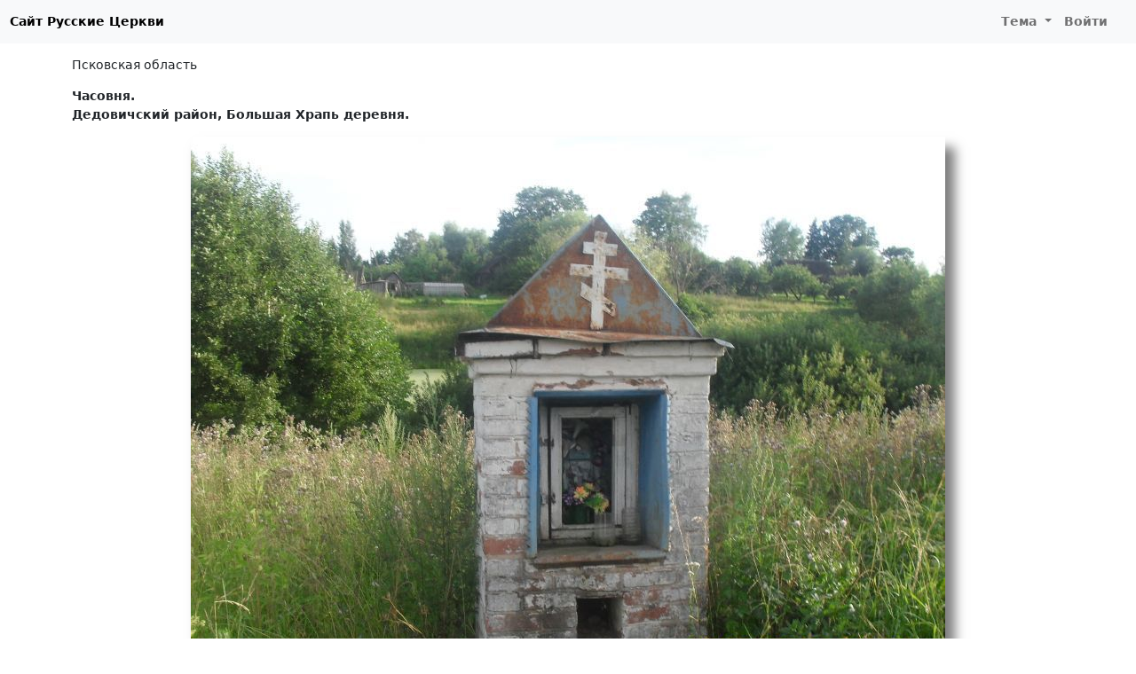

--- FILE ---
content_type: text/html; charset=UTF-8
request_url: https://russian-church.ru/viewpage.php?page=7971
body_size: 2211
content:
<!doctype html>
<html lang="ru-RU">
<head>

    <meta charset="utf-8">
    <meta name="viewport" content="width=device-width, initial-scale=1, shrink-to-fit=no">

    <meta charset="UTF-8">
    <meta name="viewport" content="width=device-width, initial-scale=1.0">
    <meta name="keywords" content="Псковская область  Часовня. Дедовичский район, Большая Храпь деревня. церкви храмы соборы фото монастыри история">
    <meta name="description" content="Псковская область  Часовня. Дедовичский район, Большая Храпь деревня. справочная информация по православным храмам и монастырям">

    
    <link rel="shortcut icon" href="/rc-favicon.png">

    
    <title>Часовня. / Дедовичский район, Большая Храпь деревня. / Русские Церкви</title>
    <link href="/assets/rc-site-c4504a419d5af0b86a0f5bb3a2cf6a75.css" rel="stylesheet">
<script src="/site/theme.js"></script></head>
<body>
<nav class="navbar navbar-expand-lg navbar-light">
    <div class="container-fluid">
                    <a class="navbar-black-button" href="/">Сайт Русские Церкви</a>
                <button class="navbar-toggler" type="button" data-bs-toggle="collapse" data-bs-target="#navbarNav">
            <span class="navbar-toggler-icon"></span>
        </button>
        <div class="collapse navbar-collapse justify-content-end" id="navbarNav">
                            <ul class="navbar-nav">
                                        <li class="nav-item dropdown">
                        <a class="nav-link dropdown-toggle" href="#" id="navbarDropdownMyFavorite"  data-bs-toggle="dropdown">
                            Тема
                        </a>
                        <div class="dropdown-menu">
                            <a class="dropdown-item" href="#" data-mode="auto">Авто</a>
                            <a class="dropdown-item" href="#" data-mode="light">Светлая</a>
                            <a class="dropdown-item" href="#" data-mode="dark">Темная</a>
                        </div>
                    </li>
                    <li class="nav-item me-3">
                                                    <a class="nav-link" href="/user/login.php">Войти</a>
                                            </li>
                </ul>
                    </div>
    </div>
</nav>

<div class="container py-md-3">

    
                <nav aria-label="breadcrumb">
            <ol class="breadcrumb">
                                                          <li class="breadcrumb-item"><a href="/viewcat.php?cat=pskov">Псковская область</a></li>
                                                </ol>
        </nav>
    
    
    <div class="content">
        <div class="mt-3">
    <div class="mb-3"><b>Часовня.</b><br><b>Дедовичский район, Большая Храпь деревня.</b></div></div>
<div><img id="photo" class="img-fluid mx-auto d-block mb-5" src="https://photo.russian-church.ru/9a/b7/1c/04/a8/1000-865-d5b15f79522b64e1bcec3dae01a2.jpg" alt=""></div>
<div>
    <p class="text-justify">Часовенный столб. Время сооружения не известно.</p></div>

<div class="text-end mb-5">
    <div class="btn-group" >
        <a href="/user/login.php?returnUrl=%2Fviewpage.php%3Fpage%3D7971" class="btn btn-danger"><i class="fas fa-cloud-upload-alt"></i> Добавить фото</a>        <a href="/add.php?id=7971" class="btn btn-warning" rel="nofollow"><i class="fas fa-pencil-alt"></i> Редактировать страницу</span></a>
        <button type="button" class="btn btn-light" id="btn-report" data-modal="report" data-url="/report/form"><i class="far fa-flag"></i> <span class="d-none d-lg-inline">Сообщить об ошибке</span></button>     </div>
</div>


<div class="items"><div class="item border-0">
    <div class="item-image">
        <a data-fancybox="gallery" data-type="image" href="https://photo.russian-church.ru/9a/b7/1c/04/a8/1000-865-d5b15f79522b64e1bcec3dae01a2.jpg" data-caption="Часовенный столб">
            <img src="https://photo.russian-church.ru/9a/b7/1c/04/a8/120-120-d5b15f79522b64e1bcec3dae01a2.jpg">
        </a>
    </div>
    <div class="item-text-cut small">
        Часовенный столб    </div>
</div>


</div>



<div class="text-end">
    <div data-image="https://photo.russian-church.ru/9a/b7/1c/04/a8/1000-865-d5b15f79522b64e1bcec3dae01a2.jpg" class="ya-share2" data-services="vkontakte,odnoklassniki,viber,whatsapp,telegram,skype"></div></div>















    </div>

 </div>

<div id="footer">
                <div>
            © 2010-2026 <b>Русские Церкви</b> / Разработка и поддержка: <a href="https://t3b.ru" target="_blank" rel="nofollow">t3b.ru</a><br>
            E-mail: <a href="mailto:rc@t3b.ru">rc@t3b.ru</a>
        </div>
        
</div>

<script type="text/javascript" >
    (function(m,e,t,r,i,k,a){m[i]=m[i]||function(){(m[i].a=m[i].a||[]).push(arguments)};
        m[i].l=1*new Date();k=e.createElement(t),a=e.getElementsByTagName(t)[0],k.async=1,k.src=r,a.parentNode.insertBefore(k,a)})
    (window, document, "script", "https://cdn.jsdelivr.net/npm/yandex-metrica-watch/tag.js", "ym");

    ym(869127, "init", {
        clickmap:true,
        trackLinks:true,
        accurateTrackBounce:true
    });
</script>
<noscript><div><img src="https://mc.yandex.ru/watch/869127" style="position:absolute; left:-9999px;" alt="" /></div></noscript><script src="//yastatic.net/share2/share.js" charset="utf-8"></script>
<script src="/assets/rc-site-797d890c3be4233d2f5fd4eb38aaf830.js"></script></body>
</html>
